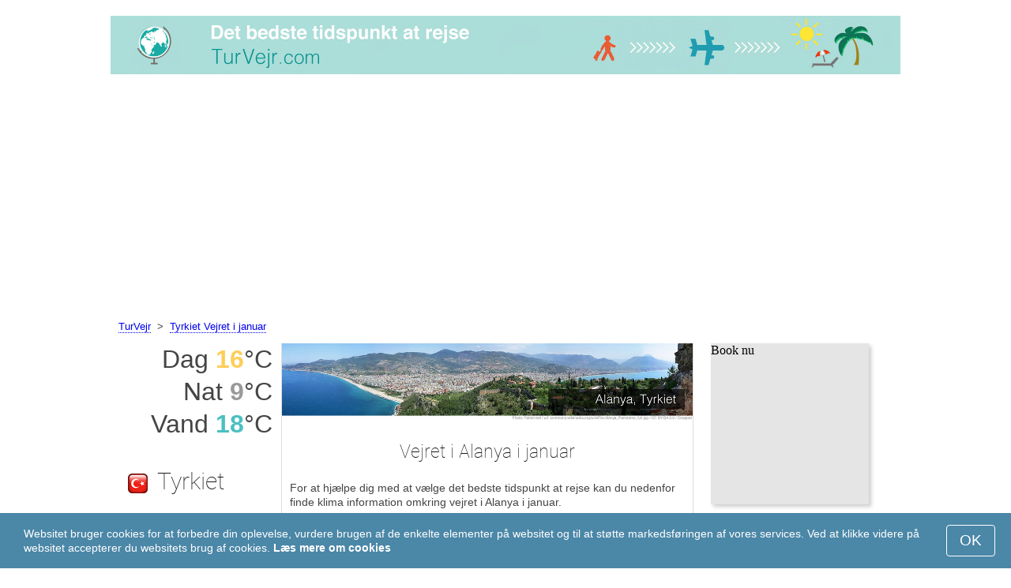

--- FILE ---
content_type: text/html; charset=UTF-8
request_url: https://www.turvejr.com/Alanya/januar/
body_size: 7569
content:
<!DOCTYPE html>
<html lang="da">
<head>
<meta charset="utf-8">
<meta name="robots" content="INDEX, FOLLOW">
<meta name="description" content="Vejret i Alanya i januar. Klimaet i Alanya. Vejr Alanya. Det bedste tidspunkt at rejse. Populære rejsedestinationer">
<meta name="keywords" content="Vejret i Alanya i januar, klimaet i Alanya, temperatur i Alanya, nedbør, turistsæson, populære rejsemål, nat temperatur, dag temperatur, de bedste rejsedestinationer, vejr, vejrliget, klimagraf, turvejr">
<meta name="viewport" content="width=device-width, initial-scale=1">
<meta name="format-detection" content="telephone=no">
<link rel="icon" href="/favicon.ico" type="image/x-icon">
<link rel="shortcut icon" href="/favicon.ico" type="image/x-icon">
<link href="/style.css" rel="stylesheet" type="text/css">
<title>Vejret i Alanya i januar</title>
<script>
document.createElement('figure');
document.createElement('figcaption');
function show_desc() {
    document.getElementById("cont_desc").style.display='inline';
    document.getElementById("contlink_desc").style.display='none';
}
function shownext(i)
{
	document.getElementById("cont_"+i).style.display='block';
	document.getElementById("contlink_"+i).style.display='none';
	var blazy = new Blazy();
}
function iTH() {
	var getdiv = document.getElementById('instaphoto').getBoundingClientRect();
	var getH = getdiv.bottom - getdiv.top;
	if (getH > 0) {document.getElementById('instatitle').style.height = (getH/5) + 'px';}
}    
</script>
<!-- Global site tag (gtag.js) - Google Analytics
<script async src="https://www.googletagmanager.com/gtag/js?id=UA-77060262-9"></script>
<script>
  window.dataLayer = window.dataLayer || [];
  function gtag(){dataLayer.push(arguments);}
  gtag('js', new Date());

  gtag('config', 'UA-77060262-9');
</script> -->

<script async src="https://pagead2.googlesyndication.com/pagead/js/adsbygoogle.js?client=ca-pub-3723179082420254"
     crossorigin="anonymous"></script>

</head>

<body onload="var blazy = new Blazy(); iTH();">
<script>
function set_cookie (name,value){
	var cookie_date = new Date (); 
	cookie_date.setTime (cookie_date.getTime() + 31536000000);
	document.cookie = name+"="+value+"; expires="+cookie_date.toGMTString()+"; path=/; domain=turvejr.com";
	document.getElementById('cookiebanner').style.display = 'none';
}
</script>
<div id="cookiebanner" style="position: fixed;bottom: 0;left: 0;right: 0;z-index: 2;color:#fff;">
        <div class="disclaimer" >
            <p>Websitet bruger cookies for at forbedre din oplevelse, vurdere brugen af de enkelte elementer på websitet og til at støtte markedsføringen af vores services. Ved at klikke videre på websitet accepterer du websitets brug af cookies. <a style="color:#fff;font-weight: 600;border: none;text-decoration: none;" href="https://www.turvejr.com/cookie-policy.html">Læs mere om cookies</a></p>
            <button class="yescookie" onclick="set_cookie('acceptcookies','yes');">OK</button>
        </div>
</div>
<header id="header">
    <a style="border: 0;" href="/" title="TurVejr"><img class="logo" alt="TurVejr" title="TurVejr" src="/files/turvejr.jpg" /></a>		
</header>
<nav>
<p style="margin-left:1em;"><a href="/" title="Tur Vejr">TurVejr</a>&nbsp;&nbsp;&gt;&nbsp;&nbsp;<a href="/Tyrkiet/januar/">Tyrkiet Vejret i januar</a></p>    		
</nav>
<div id="main">
    <article id="central">
		<div><img class="headerfoto" alt="Alanya" title="Alanya" src="/img/heads/Alanya.jpg" /></div><h1>Vejret i Alanya i januar</h1><p>For at hjælpe dig med at vælge det bedste tidspunkt at rejse kan du nedenfor finde klima information omkring vejret i Alanya i januar.</p>        <script>
			document.getElementById('cont_desc').style.display='none';
			document.getElementById('contlink_desc').style.display='inline';
        </script>
<table border="0" align="center">
				<tr><td colspan="3" style="border-bottom:#CCC solid 1px;"></td></tr><tr align="center"><td width="18%"><img align="center" alt="dag temperatur" title="dag temperatur" src="/files/day_temperature.png" height="28"></td><td width="58%">Gennemsnits dag temperatur</td><td width="24%"><b>+16.2&deg;C</b></td></tr><tr align="center"><td width="18%"><img align="center" alt="nat temperatur" title="nat temperatur" src="/files/night_temperature.png" height="28"></td><td width="58%">Gennemsnits nat temperatur</td><td width="24%"><b>+8.6&deg;C</b></td></tr><tr align="center"><td width="18%"><img align="center" alt="Vandtemperatur" title="Vandtemperatur" src="/files/sea_temperature.png" height="28"></td><td width="58%"><a href="#sea">Vandtemperatur</a></td><td width="24%"><b>+18&deg;C</b></td></tr><tr><td colspan="3" style="border-bottom:#CCC solid 1px;"></td></tr><tr align="center"><td width="18%"><img align="center" alt="dagslængde" title="dagslængde" src="/files/day_length.png" height="28"></td><td width="58%">dagslængde</td><td width="24%"><b>10.5 t.</b></td></tr><tr align="center"><td width="18%"><img align="center" alt="solskinstimer" title="solskinstimer" src="/files/sunny.png" height="28"></td><td width="58%">solskinstimer / overskyet</td><td width="24%"><b>4.2 / 6.3</b></td></tr><tr align="center"><td width="18%"><img align="center" alt="månedligt nedbør" title="månedligt nedbør" src="/files/rain.png" height="28"></td><td width="58%">Gennemsnits månedligt nedbør</td><td width="24%"><b>227 mm</b></td></tr><tr><td colspan="3" style="border-bottom:#CCC solid 1px;"></td></tr></table>
            <p><a href="#best">Populære rejsemål i januar</a></p>
            <div id="AdsG1"></div>
            <br style="clear:both"><h2>Temperatur i Alanya</h2>
			<canvas id="temp_day" width="400" height="400"></canvas>
            <p>I januar er dags maksimum gennemsnits temparturen i Alanya +16.2 &deg;C, og minimum +8.6 &deg;C.</p><a id="best"></a><p><a target="_blank" href="https://www.turvejr.com/go/aHR0cHM6Ly93d3cuYm9va2luZy5jb20vc2VhcmNocmVzdWx0cy5lbi5odG1sP2FpZD03OTcxNzMyJmNpdHk9LTczNDcyOA/">De bedste hoteller i Alanya</a></p><p><a target="_blank" href="https://www.turvejr.com/go/aHR0cHM6Ly9jbGsudHJhZGVkb3VibGVyLmNvbS9jbGljaz9wPTIzMjEwOCZhPTMwODA3MzUmZz0yMTExMzkwOCZ1cmw9aHR0cHM6Ly93d3cuc2t5c2Nhbm5lci5kay9haXJwb3J0cy9heXQvYW50YWx5YS1haXJwb3J0Lmh0bWw/">Billige flyrejser til Alanya</a></p><h2 style="clear:both;">Bedste strand destinationer i januar:</h2><figure><a href="/Kapstaden/januar/"><img class="b-lazy" src="/img/instaphoto-small/no-photo.jpg" data-src="/img/instaphoto-small/Cape-Town.jpg" alt="" /></a>
						<figcaption><p><a class="quad_city" href="/Kapstaden/januar/">Kapstaden</a><br />Sydafrika</p></figcaption></figure><figure><a href="/Phuket/januar/"><img class="b-lazy" src="/img/instaphoto-small/no-photo.jpg" data-src="/img/instaphoto-small/Phuket.jpg" alt="" /></a>
						<figcaption><p><a class="quad_city" href="/Phuket/januar/">Phuket</a><br />Thailand</p></figcaption></figure><figure><a href="/Bangkok/januar/"><img class="b-lazy" src="/img/instaphoto-small/no-photo.jpg" data-src="/img/instaphoto-small/Bangkok.jpg" alt="" /></a>
						<figcaption><p><a class="quad_city" href="/Bangkok/januar/">Bangkok</a><br />Thailand</p></figcaption></figure><figure><a href="/Cancun/januar/"><img class="b-lazy" src="/img/instaphoto-small/no-photo.jpg" data-src="/img/instaphoto-small/Cancun.jpg" alt="" /></a>
						<figcaption><p><a class="quad_city" href="/Cancun/januar/">Cancun</a><br />Mexico</p></figcaption></figure><figure><a href="/Sanya/januar/"><img class="b-lazy" src="/img/instaphoto-small/no-photo.jpg" data-src="/img/instaphoto-small/Sanya.jpg" alt="" /></a>
						<figcaption><p><a class="quad_city" href="/Sanya/januar/">Sanya</a><br />Kina</p></figcaption></figure><figure><a href="/Pattaya/januar/"><img class="b-lazy" src="/img/instaphoto-small/no-photo.jpg" data-src="/img/instaphoto-small/Pattaya.jpg" alt="" /></a>
						<figcaption><p><a class="quad_city" href="/Pattaya/januar/">Pattaya</a><br />Thailand</p></figcaption></figure><br style="clear:both">
								<div id="contlink_6" class="link" onclick="javascript:shownext(6);">+ Mere</div>
								<div id="cont_6" style="display:block;" >
								<script>
								document.getElementById("cont_6").style.display="none";
								document.getElementById("contlink_6").style.display="block";
								</script><figure><a href="/Tulum/januar/"><img class="b-lazy" src="/img/instaphoto-small/no-photo.jpg" data-src="/img/instaphoto-small/Tulum.jpg" alt="" /></a>
						<figcaption><p><a class="quad_city" href="/Tulum/januar/">Tulum</a><br />Mexico</p></figcaption></figure><figure><a href="/Playa-del-Carmen/januar/"><img class="b-lazy" src="/img/instaphoto-small/no-photo.jpg" data-src="/img/instaphoto-small/Playa-del-Carmen.jpg" alt="" /></a>
						<figcaption><p><a class="quad_city" href="/Playa-del-Carmen/januar/">Playa del Carmen</a><br />Mexico</p></figcaption></figure><figure><a href="/Patong-Beach/januar/"><img class="b-lazy" src="/img/instaphoto-small/no-photo.jpg" data-src="/img/instaphoto-small/Patong-Beach.jpg" alt="" /></a>
						<figcaption><p><a class="quad_city" href="/Patong-Beach/januar/">Patong Beach</a><br />Thailand</p></figcaption></figure><figure><a href="/Puerto-Vallarta/januar/"><img class="b-lazy" src="/img/instaphoto-small/no-photo.jpg" data-src="/img/instaphoto-small/Puerto-Vallarta.jpg" alt="" /></a>
						<figcaption><p><a class="quad_city" href="/Puerto-Vallarta/januar/">Puerto Vallarta</a><br />Mexico</p></figcaption></figure><figure><a href="/Acapulco/januar/"><img class="b-lazy" src="/img/instaphoto-small/no-photo.jpg" data-src="/img/instaphoto-small/Acapulco.jpg" alt="" /></a>
						<figcaption><p><a class="quad_city" href="/Acapulco/januar/">Acapulco</a><br />Mexico</p></figcaption></figure><figure><a href="/Punta-Cana/januar/"><img class="b-lazy" src="/img/instaphoto-small/no-photo.jpg" data-src="/img/instaphoto-small/Punta-Cana.jpg" alt="" /></a>
						<figcaption><p><a class="quad_city" href="/Punta-Cana/januar/">Punta Cana</a><br />Den Dominikanske Republik</p></figcaption></figure></div><br style="clear:both"><h2>Dagslængde</h2><p>Der er 10.5 timers dagslys i Alanya i januar. Ud af disse er der i gennemsnit 4.2 solskinstimer, hvilket betyder det er mest overskyet.</p><canvas id="sunny"></canvas><p><a href="#mostpop">De bedste rejsedestinationer i verden</a></p><a name="sea"></a><div id="AdsG2"></div><br style="clear:both">
                <h2>Vandtemperatur</h2>
				<canvas id="temp_sea" width="400" height="400"></canvas>
                <p>Gennemsnits temperaturen i Middelhavet ved strandene ved Alanya i januar er +18&deg;C.</p><p>Vandet betragtes stadig som koldt, men hårdføre mennesker kan bade i 10-15 minutter.</p><p><a href="#bymonths">Vejret Alanya året rundt</a></p><br style="clear:both"><h2>Nedbør</h2><div id="osadki"></div><p>Mængden af nedør i Alanya i januar er normalt 227 mm, en meget høj mængde nedbør.</p><div style="margin:0.3em 0.6em;padding:1em;border-radius:1em;background-color:#eee;">#&nbsp;<a href="/Tyrkiske-middelhavskyst/januar/">Tyrkiske middelhavskyst</a></div><div style="margin:0.3em 0.6em;padding:1em;border-radius:1em;background-color:#eee;">#&nbsp;<a href="/Bedste-strande-Tyrkiet/januar/">Bedste strande i Tyrkiet</a></div><div style="margin:0.3em 0.6em;padding:1em;border-radius:1em;background-color:#eee;">#&nbsp;<a href="/Tyrkiske-riviera/januar/">Tyrkiske riviera</a></div>        <p style="clear:both">&nbsp;</p>
    </article>
    <aside id="left">
		<div id="informer1">
		<p>Dag&nbsp;<font style="color:rgba(255, 205, 86, 1);font-weight:600;">16</font>&deg;C</p><p>Nat&nbsp;<font style="color:rgba(0, 0, 0, 0.4);font-weight:600;">9</font>&deg;C</p><p>Vand&nbsp;<font style="color:rgba(75, 192, 192, 1);font-weight:600;">18</font>&deg;C</p>		</div>
<p class="head2"><img style="vertical-align: middle;margin:0.4em;" src="/img/Turkey_smallflag.bmp" alt="Tyrkiet" />Tyrkiet</p><figure><a href="/Istanbul/januar/"><img class="b-lazy" src="/img/instaphoto-small/no-photo.jpg" data-src="/img/instaphoto-small/Istanbul.jpg" style="float:right;border:0;" width="100%" /></a>
				<figcaption><p><a class="quad_city" href="/Istanbul/januar/">Istanbul</a></p></figcaption></figure><figure><a href="/Side/januar/"><img class="b-lazy" src="/img/instaphoto-small/no-photo.jpg" data-src="/img/instaphoto-small/Side.jpg" style="float:right;border:0;" width="100%" /></a>
				<figcaption><p><a class="quad_city" href="/Side/januar/">Side</a></p></figcaption></figure><figure><a href="/Ankara/januar/"><img class="b-lazy" src="/img/instaphoto-small/no-photo.jpg" data-src="/img/instaphoto-small/Ankara.jpg" style="float:right;border:0;" width="100%" /></a>
				<figcaption><p><a class="quad_city" href="/Ankara/januar/">Ankara</a></p></figcaption></figure><figure><a href="/Marmaris/januar/"><img class="b-lazy" src="/img/instaphoto-small/no-photo.jpg" data-src="/img/instaphoto-small/Marmaris.jpg" style="float:right;border:0;" width="100%" /></a>
				<figcaption><p><a class="quad_city" href="/Marmaris/januar/">Marmaris</a></p></figcaption></figure><br style="clear:both"><a id="mostpop"></a>
        <div id="AdsG3"></div>
        <p class="head2">De 6 bedste rejsemål i Verden</p><figure><a href="/Paris/januar/"><img class="b-lazy" src="/img/instaphoto-small/no-photo.jpg" data-src="/img/instaphoto-small/Paris.jpg" style="float:right;border:0;" width="100%" /></a>
			<figcaption><p><a class="quad_city" href="/Paris/januar/">Paris</a><br /><a class="quad_counry" href="/Frankrig/januar/">Frankrig</a></p></figcaption></figure><figure><a href="/London/januar/"><img class="b-lazy" src="/img/instaphoto-small/no-photo.jpg" data-src="/img/instaphoto-small/London.jpg" style="float:right;border:0;" width="100%" /></a>
			<figcaption><p><a class="quad_city" href="/London/januar/">London</a><br /><a class="quad_counry" href="/Storbritannien/januar/">Storbritannien</a></p></figcaption></figure><figure><a href="/Rom/januar/"><img class="b-lazy" src="/img/instaphoto-small/no-photo.jpg" data-src="/img/instaphoto-small/Rome.jpg" style="float:right;border:0;" width="100%" /></a>
			<figcaption><p><a class="quad_city" href="/Rom/januar/">Rom</a><br /><a class="quad_counry" href="/Italien/januar/">Italien</a></p></figcaption></figure><figure><a href="/Dubai/januar/"><img class="b-lazy" src="/img/instaphoto-small/no-photo.jpg" data-src="/img/instaphoto-small/Dubai.jpg" style="float:right;border:0;" width="100%" /></a>
			<figcaption><p><a class="quad_city" href="/Dubai/januar/">Dubai</a><br /><a class="quad_counry" href="/Forenede-Arabiske-Emirater/januar/">Forenede Arabiske Emirater</a></p></figcaption></figure><figure><a href="/Venedig/januar/"><img class="b-lazy" src="/img/instaphoto-small/no-photo.jpg" data-src="/img/instaphoto-small/Venice.jpg" style="float:right;border:0;" width="100%" /></a>
			<figcaption><p><a class="quad_city" href="/Venedig/januar/">Venedig</a><br /><a class="quad_counry" href="/Italien/januar/">Italien</a></p></figcaption></figure><figure><a href="/Barcelona/januar/"><img class="b-lazy" src="/img/instaphoto-small/no-photo.jpg" data-src="/img/instaphoto-small/Barcelona.jpg" style="float:right;border:0;" width="100%" /></a>
			<figcaption><p><a class="quad_city" href="/Barcelona/januar/">Barcelona</a><br /><a class="quad_counry" href="/Spanien/januar/">Spanien</a></p></figcaption></figure>        <p><a href="#best">De bedste rejsemål</a></p>
    </aside>
		
    <aside id="right">
        <a id="bymonths"></a>
<ins class="bookingaff" data-aid="2304665" data-target_aid="2304665" data-prod="banner" data-width="200" data-height="200" data-lang="da"><a href="https://www.booking.com/searchresults.en.html?aid=2304665&city=-734728">Booking.com</a></ins>
            <script>
                (function(d, sc, u) {var s = d.createElement(sc), p = d.getElementsByTagName(sc)[0];s.type ="text/javascript";s.async = true;s.src = u + "?v=" + (+new Date());p.parentNode.insertBefore(s,p);})(document, "script", "//aff.bstatic.com/static/affiliate_base/js/flexiproduct.js");
            </script><p class="head2">Vejret i Alanya året rundt:</p>
        <table cellpadding="4" border="0" align="center"><tr><td>januar</td><td></td><td></td><td></td></tr><tr><td><a href="/Alanya/februar/">februar</a></td><td></td><td></td><td></td></tr><tr><td><a href="/Alanya/marts/">marts</a></td><td></td><td></td><td></td></tr><tr><td><a href="/Alanya/april/">april</a></td><td></td><td></td><td><img class="tick" src="/img/sightseeing-season.png"></td></tr><tr><td><a href="/Alanya/maj/">maj</a></td><td><img class="tick" src="/img/beach-subseason.png"></td><td></td><td></td></tr><tr><td><a href="/Alanya/juni/">juni</a></td><td><img class="tick" src="/img/beach-season.png"></td><td></td><td></td></tr><tr><td><a href="/Alanya/juli/">juli</a></td><td><img class="tick" src="/img/beach-season.png"></td><td></td><td></td></tr><tr><td><a href="/Alanya/august/">august</a></td><td><img class="tick" src="/img/beach-season.png"></td><td></td><td></td></tr><tr><td><a href="/Alanya/september/">september</a></td><td><img class="tick" src="/img/beach-season.png"></td><td></td><td></td></tr><tr><td><a href="/Alanya/oktober/">oktober</a></td><td><img class="tick" src="/img/beach-subseason.png"></td><td></td><td></td></tr><tr><td><a href="/Alanya/november/">november</a></td><td></td><td></td><td></td></tr><tr><td><a href="/Alanya/december/">december</a></td><td></td><td></td><td></td></tr></table><p><img class="tick" src="/img/beach-season.png"> - Strand sæson</p><p><img class="tick" src="/img/sightseeing-season.png"> - Turistsæson</p><div id="AdsG4"></div>
        <br style="clear:both"><p class="head2">Populære <br />lande:</p>
        <nav><p style="float:none;"><img class="flag b-lazy" src="/img/1px.png" data-src="/img/Italy_smallflag.bmp" alt="Italien" /><a href="/Italien/" title="Italien">Italien</a></p><p style="float:none;"><img class="flag b-lazy" src="/img/1px.png" data-src="/img/Austria_smallflag.bmp" alt="Oestrig" /><a href="/Oestrig/" title="Østrig">Østrig</a></p><p style="float:none;"><img class="flag b-lazy" src="/img/1px.png" data-src="/img/Germany_smallflag.bmp" alt="Tyskland" /><a href="/Tyskland/" title="Tyskland">Tyskland</a></p><p style="float:none;"><img class="flag b-lazy" src="/img/1px.png" data-src="/img/Ukraine_smallflag.bmp" alt="Ukraine" /><a href="/Ukraine/" title="Ukraine">Ukraine</a></p><p style="float:none;"><img class="flag b-lazy" src="/img/1px.png" data-src="/img/Spain_smallflag.bmp" alt="Spanien" /><a href="/Spanien/" title="Spanien">Spanien</a></p><p style="float:none;"><img class="flag b-lazy" src="/img/1px.png" data-src="/img/Switzerland_smallflag.bmp" alt="Schweiz" /><a href="/Schweiz/" title="Schweiz">Schweiz</a></p><p style="float:none;"><img class="flag b-lazy" src="/img/1px.png" data-src="/img/France_smallflag.bmp" alt="Frankrig" /><a href="/Frankrig/" title="Frankrig">Frankrig</a></p><p style="float:none;"><img class="flag b-lazy" src="/img/1px.png" data-src="/img/United-Kingdom_smallflag.bmp" alt="Storbritannien" /><a href="/Storbritannien/" title="Storbritannien">Storbritannien</a></p><p style="float:none;"><img class="flag b-lazy" src="/img/1px.png" data-src="/img/Mexico_smallflag.bmp" alt="Mexico" /><a href="/Mexico/" title="Mexico">Mexico</a></p><p style="float:none;"><img class="flag b-lazy" src="/img/1px.png" data-src="/img/Egypt_smallflag.bmp" alt="Egypten" /><a href="/Egypten/" title="Egypten">Egypten</a></p></nav><nav style="float:left;"><p style="float:none;"><img class="flag b-lazy" src="/img/1px.png" data-src="/img/Greece_smallflag.bmp" alt="Graekenland" /><a href="/Graekenland/" title="Grækenland">Grækenland</a></p><p style="float:none;"><img class="flag b-lazy" src="/img/1px.png" data-src="/img/Thailand_smallflag.bmp" alt="Thailand" /><a href="/Thailand/" title="Thailand">Thailand</a></p><p style="float:none;"><img class="flag b-lazy" src="/img/1px.png" data-src="/img/Poland_smallflag.bmp" alt="Polen" /><a href="/Polen/" title="Polen">Polen</a></p><p style="float:none;"><img class="flag b-lazy" src="/img/1px.png" data-src="/img/Israel_smallflag.bmp" alt="Israel" /><a href="/Israel/" title="Israel">Israel</a></p><p style="float:none;"><img class="flag b-lazy" src="/img/1px.png" data-src="/img/Argentina_smallflag.bmp" alt="Argentina" /><a href="/Argentina/" title="Argentina">Argentina</a></p><p style="float:none;"><img class="flag b-lazy" src="/img/1px.png" data-src="/img/Russia_smallflag.bmp" alt="Rusland" /><a href="/Rusland/" title="Rusland">Rusland</a></p><p style="float:none;"><img class="flag b-lazy" src="/img/1px.png" data-src="/img/China_smallflag.bmp" alt="Kina" /><a href="/Kina/" title="Kina">Kina</a></p><p style="float:none;"><img class="flag b-lazy" src="/img/1px.png" data-src="/img/Sri-Lanka_smallflag.bmp" alt="Sri-Lanka" /><a href="/Sri-Lanka/" title="Sri Lanka">Sri Lanka</a></p><p style="float:none;"><img class="flag b-lazy" src="/img/1px.png" data-src="/img/Norway_smallflag.bmp" alt="Norge" /><a href="/Norge/" title="Norge">Norge</a></p><p style="float:none;"><img class="flag b-lazy" src="/img/1px.png" data-src="/img/Chile_smallflag.bmp" alt="Chile" /><a href="/Chile/" title="Chile">Chile</a></p></nav>
    <p style="text-align: center;"><a href="https://www.turvejr.com/#countrylist">Andre lande</a></p>        <footer id="footer">
            <p>&copy; TurVejr.com, 2023. Alle rettigheder forbeholdes, med mindre andet er indikeret. Vi tager intet ansvar for tab eller skade, der kan forekomme i forbindelse med bruge af information fra denne hjemmeside.</p>
        </footer>
        <p><a href="#mostpop">De bedste rejsedestinationer i verden</a></p>
      </aside>
</div>

<script type="text/javascript" src="https://www.turvejr.com/Chart.min.js"></script>		
<script type="text/javascript" src="https://www.turvejr.com/chartjs-plugin-datalabels.min.js"></script>		

<script type="text/javascript">
// global: digits on the bar
Chart.defaults.global.plugins.datalabels.anchor = 'end';
Chart.defaults.global.plugins.datalabels.align = 'end';
// about Day teperatures
var temp_day = document.getElementById("temp_day").getContext("2d");
var 	DayDataFirst = [16.2, 16.3, 18.3, 21.1, 24.7, 28.7, 31.5, 32.1, 30.2, 26.5, 21.5, 17.8],
	DayDataSecond = [8.6, 8.5, 10.1, 13, 16.7, 20.5, 23.3, 23.7, 21.2, 17.4, 13, 10],
	DayLabelFirst = "Dag",
	DayLabelSecond = "Nat",
	DayLabels = ["januar", "februar", "marts", "april", "maj", "juni", "juli", "august", "september", "oktober", "november", "december"],
	suggestedMin = 5,
	suggestedMax = 35,
	backgroundFirst = ["rgba(255, 205, 86, 0.7)", "rgba(255, 230, 176, 0.6)", "rgba(255, 230, 176, 0.6)", "rgba(255, 230, 176, 0.6)", "rgba(255, 230, 176, 0.6)", "rgba(255, 230, 176, 0.6)", "rgba(255, 230, 176, 0.6)", "rgba(255, 230, 176, 0.6)", "rgba(255, 230, 176, 0.6)", "rgba(255, 230, 176, 0.6)", "rgba(255, 230, 176, 0.6)", "rgba(255, 230, 176, 0.6)"],
	backgroundSecond = ["rgba(0, 0, 0, 0.4)", "rgba(0, 0, 0, 0.1)", "rgba(0, 0, 0, 0.1)", "rgba(0, 0, 0, 0.1)", "rgba(0, 0, 0, 0.1)", "rgba(0, 0, 0, 0.1)", "rgba(0, 0, 0, 0.1)", "rgba(0, 0, 0, 0.1)", "rgba(0, 0, 0, 0.1)", "rgba(0, 0, 0, 0.1)", "rgba(0, 0, 0, 0.1)", "rgba(0, 0, 0, 0.1)"];
var dataFirst = {
	borderColor: 'rgba(255, 205, 86, 1)',
	backgroundColor: backgroundFirst,
	label: DayLabelFirst,
	data: DayDataFirst,
  fill: false };
var dataSecond = {
  borderColor: 'rgba(0, 0, 0, 0.4)',
  backgroundColor: backgroundSecond,
	label: DayLabelSecond,
	data: DayDataSecond,
  fill: false };
var DayData = {
	labels: DayLabels,
	datasets: [dataFirst, dataSecond]
};
var chartOptions= {
	elements: {
		line: {
			cubicInterpolationMode: 'monotone'
		}
	},
	scales: {
		xAxes: [{
			gridLines: {
				display : false
			}
		}],
		yAxes: [{
			ticks: {
				suggestedMin: suggestedMin,
				suggestedMax: suggestedMax
			}
		}]

	},
	legend: { display: true, labels: { display: false } },
	animation: { duration: 0 },
	hover: { animationDuration: 0 },
	responsiveAnimationDuration: 0
};
var lineChart = new Chart(temp_day, {
    type: 'bar',
    data: DayData,
    options: chartOptions
});
</script>

<script type="text/javascript">
var sea_dataFirst = {
    borderColor: 'rgba(75, 192, 192, 1)',
	backgroundColor: 'rgba(165, 223, 223, 0.3)',
	label: "Vand ",
	data: [18, 17, 17, 18, 21, 25, 28, 29, 28, 25, 21, 19],
    fill: 'origin' };
	// global: digits on the bar
	Chart.defaults.global.plugins.datalabels.anchor = 'end';
	Chart.defaults.global.plugins.datalabels.align = 'end';
	var temp_sea = document.getElementById("temp_sea").getContext("2d");
	var sea_Data = {
		labels: ["januar", "februar", "marts", "april", "maj", "juni", "juli", "august", "september", "oktober", "november", "december"], datasets: [sea_dataFirst]	};
	var sea_chartOptions= {
		elements: {
			line: {
				cubicInterpolationMode: 'monotone'
			}
		},
		scales: {
			yAxes: [{
				ticks: {
					suggestedMin: 14,
					suggestedMax: 32				}
			}]
		},
	//    legend: { display: false, labels: { display: false } },
		animation: { duration: 0 },
		hover: { animationDuration: 0 },
		responsiveAnimationDuration: 0
	};
	var lineChart = new Chart(temp_sea, {
			type: 'line',
			data: sea_Data,
			options: sea_chartOptions
	});

// about Sunny hours
var Sunny_data = {
  labels: [
			'solskin',
			'overskyet'
  ],
  datasets: [
    {
      data: [4.2,6.3 ],
      backgroundColor: [
				'rgba(255, 205, 86, 1)',
				'rgba(0, 0, 0, 0.1)'
      ]
    }]
};
var SunnyChart = new Chart(document.getElementById('sunny'), {
  type: 'doughnut',
  data: Sunny_data,
  options: {
		cutoutPercentage: 93,
  	responsive: true,
        legend: { display: false },
        labels: { display: false },
        plugins: { datalabels: { display: false }}
  }
});
Chart.pluginService.register({
  beforeDraw: function(chart) {
    var width = SunnyChart.chart.width,
        height = SunnyChart.chart.height,
        ctx = SunnyChart.chart.ctx;
    ctx.restore();
    var fontSize = (height / 114).toFixed(2);
    ctx.font = fontSize + "em 'Roboto-Thin', sans-serif";
    ctx.textBaseline = "middle";
    var text = "40% Solen",
        textX = Math.round((width - ctx.measureText(text).width) / 2),
        textY = height / 2;
    ctx.fillText(text, textX, textY);
    ctx.save();
  }
});
</script><script src="/blazy-mini.js"></script>
<script async="async" src="//pagead2.googlesyndication.com/pagead/js/adsbygoogle.js"></script>
<script>
(adsbygoogle=window.adsbygoogle||[]).requestNonPersonalizedAds=0;document.getElementById('AdsG1').innerHTML += " <!-- AdsG1 --> <ins class='adsbygoogle' style='display:block; text-align:center;' data-ad-layout='in-article' data-ad-format='fluid' data-ad-client='ca-pub-3723179082420254' data-ad-slot='4397686646'></ins>";(adsbygoogle = window.adsbygoogle || []).push({});
document.getElementById('AdsG2').innerHTML += " <!-- AdsG2 --> <ins class='adsbygoogle' style='display:block; text-align:center;' data-ad-layout='in-article' data-ad-format='fluid' data-ad-client='ca-pub-3723179082420254' data-ad-slot='7311624597'></ins>";(adsbygoogle = window.adsbygoogle || []).push({});
document.getElementById('AdsG3').innerHTML += " <!-- AdsG3 --> <ins class='adsbygoogle' style='display:block' data-ad-client='ca-pub-3723179082420254' data-ad-slot='3787312558' data-ad-format='auto' data-full-width-responsive='true'></ins>";(adsbygoogle = window.adsbygoogle || []).push({});
document.getElementById('AdsG4').innerHTML += " <!-- AdsG4 --> <ins class='adsbygoogle' style='display:block' data-ad-client='ca-pub-3723179082420254' data-ad-slot='3595740860' data-ad-format='auto' data-full-width-responsive='true'></ins>";(adsbygoogle = window.adsbygoogle || []).push({});

function addLink(){var a=document.getElementsByTagName('body')[0];var b;b=window.getSelection();var c=' - Her kan du finde mere information: <a href="'+window.location.href+'">'+window.location.href+'</a>';var d=b+c;var e=document.createElement('div');e.style.position='absolute';e.style.left='-99999px';a.appendChild(e);e.innerHTML=d;b.selectAllChildren(e);window.setTimeout(function(){a.removeChild(e)},0)}document.oncopy=addLink;
</script>
</body>
</html>


--- FILE ---
content_type: text/html; charset=UTF-8
request_url: https://www.booking.com/flexiproduct.html?product=banner&w=200&h=200&lang=da&aid=2304665&target_aid=2304665&tmpl=affiliate_banner&fid=1768549198804&affiliate-link=widget1&
body_size: 1811
content:
<!DOCTYPE html>
<html lang="en">
<head>
    <meta charset="utf-8">
    <meta name="viewport" content="width=device-width, initial-scale=1">
    <title></title>
    <style>
        body {
            font-family: "Arial";
        }
    </style>
    <script type="text/javascript">
    window.awsWafCookieDomainList = ['booking.com'];
    window.gokuProps = {
"key":"AQIDAHjcYu/GjX+QlghicBgQ/[base64]",
          "iv":"A6x+RgFulQAAGf7w",
          "context":"yuUPf2z7J/WyM+flmbY0KBYg2lKdhtf1UnyvZP3MV090ARS/LPZM1+ohxoaNxmQMSn8665+8V/uSakk+10A4bfPxgjiykSiBQd2kxBbOARoHRXtuQcvvkxXZX93+kgcQxZil/Wd/N14oJT27RTiNoDj5oqoBKRJnWUoQ7LCoO5rrXUgOGtlMCNlFtaW18gGA6hZx3hSsJJQsp+17ZKtMq5NBXdL4zCJqu15GGOb/ngfqgGW8NISYDFBHncLOum1OKRCeLah3KRezaFVqfTPjfyqNQXyzrSH7Wn6ys0VTr7yxAjt3sAY0ypV2wIlqoDMw7kvUWFjAW9y47RbR4fOJlgDWSYTeUde1eGq12Thl9KNzv5E="
};
    </script>
    <script src="https://d8c14d4960ca.337f8b16.us-east-2.token.awswaf.com/d8c14d4960ca/a18a4859af9c/f81f84a03d17/challenge.js"></script>
</head>
<body>
    <div id="challenge-container"></div>
    <script type="text/javascript">
        AwsWafIntegration.saveReferrer();
        AwsWafIntegration.checkForceRefresh().then((forceRefresh) => {
            if (forceRefresh) {
                AwsWafIntegration.forceRefreshToken().then(() => {
                    window.location.reload(true);
                });
            } else {
                AwsWafIntegration.getToken().then(() => {
                    window.location.reload(true);
                });
            }
        });
    </script>
    <noscript>
        <h1>JavaScript is disabled</h1>
        In order to continue, we need to verify that you're not a robot.
        This requires JavaScript. Enable JavaScript and then reload the page.
    </noscript>
</body>
</html>

--- FILE ---
content_type: text/html; charset=utf-8
request_url: https://www.google.com/recaptcha/api2/aframe
body_size: 267
content:
<!DOCTYPE HTML><html><head><meta http-equiv="content-type" content="text/html; charset=UTF-8"></head><body><script nonce="W-Xul0daO_qLfoi8ZAQ0Nw">/** Anti-fraud and anti-abuse applications only. See google.com/recaptcha */ try{var clients={'sodar':'https://pagead2.googlesyndication.com/pagead/sodar?'};window.addEventListener("message",function(a){try{if(a.source===window.parent){var b=JSON.parse(a.data);var c=clients[b['id']];if(c){var d=document.createElement('img');d.src=c+b['params']+'&rc='+(localStorage.getItem("rc::a")?sessionStorage.getItem("rc::b"):"");window.document.body.appendChild(d);sessionStorage.setItem("rc::e",parseInt(sessionStorage.getItem("rc::e")||0)+1);localStorage.setItem("rc::h",'1768549201424');}}}catch(b){}});window.parent.postMessage("_grecaptcha_ready", "*");}catch(b){}</script></body></html>